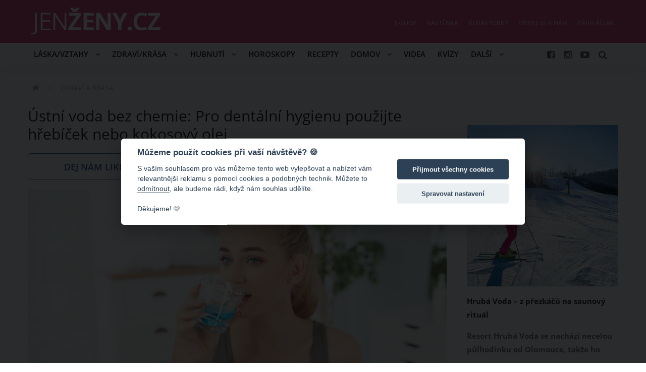

--- FILE ---
content_type: text/html; charset=utf-8
request_url: https://www.jenzeny.cz/zdravi-a-krasa/ustni-voda-bez-chemie-pro-dentalni-hygienu-pouzijte-hrebicek-nebo-kokosovy-olej
body_size: 11193
content:
<!DOCTYPE html>
<html lang="cs">
<head>
    <meta charset="utf-8">
    <meta name="viewport" content="width=device-width, initial-scale=1.0, maximum-scale=1.0, shrink-to-fit=no, user-scalable=no">
    <meta name="robots" content="index, follow">
    <link rel="stylesheet" href="/css/fonts/open-sans.css?v=0.291">
    <link rel="stylesheet" href="/css/fa/font-awesome.css?v=0.291">
    <link rel="stylesheet" href="/css/jz/main.css?v=0.291">
    <link rel="stylesheet" href="/css/jz/print.css?v=0.291" media="print">
        <link rel="shortcut icon" type="image/x-icon" href="/image/jz/favicon.ico?0.291">
    <link rel="icon" type="image/png" href="/image/jz/favicon.png?0.291">
    <link rel="alternate" type="application/rss+xml" title="RSS JenŽeny.cz" href="/rss/feed">
    <title>Ústní voda bez chemie: Pro dentální hygienu použijte hřebíček nebo kokosový olej | JenŽeny.cz</title>
    <meta property="fb:admins" content="1655486709">
    <meta property="fb:app_id" content="449793387323200">
    <meta property="fb:pages" content="Jenzeny.cz">
    <meta property="og:url" content="https://www.jenzeny.cz/zdravi-a-krasa/ustni-voda-bez-chemie-pro-dentalni-hygienu-pouzijte-hrebicek-nebo-kokosovy-olej">
    <meta property="og:type" content="article">
    <meta property="og:site_name" content="JenŽeny.cz">
    <meta property="og:title" content="Ústní voda bez chemie: Pro dentální hygienu použijte hřebíček nebo kokosový olej">
    <meta property="og:description" content="Ústní voda je důležitou součástí dentální hygieny. I kdy si pravidelně čistíte zuby kartáčkem, není od věci, když si na závěr vypláchnete ústa právě ústní vodou. Zbavíte se tím bakterií, které způsobují zánět dásní, ochráníte své zuby před kazem a budete mít svěží dech. Ústní vodu si nemusíte kupovat, ale můžete ji vyrobit z domácích zdrojů.">
    <meta property="og:image" content="https://cdn.jenzeny.cz/data/image/full/2019/03/5c87baa5e1ac6.jpg?1552399013">
    <meta property="og:image:width" content="1000">
    <meta property="og:image:height" content="667">
    <meta name="msvalidate.01" content="E78FD1C96E84D17792E2EE231B4DA3AF">
    <meta name="yandex-verification" content="e85b35866269d8f3">
    <meta name="google-site-verification" content="NiF9vPZvgcTRvUW9_NtI3sTJAOU7sbjedj8-5QWpdGI">
    <meta name="p:domain_verify" content="c42386ff6a83677049ee67d2c69350e1">
    <meta name="keywords" content="Ústní voda, Domácí ústní voda, Přírodní produkty, Diy, Úspora, rss-seznam, Ústní voda bez chemie: Pro dentální hygienu použijte hřebíček nebo kokosový olej">
    <meta name="description" content="Ústní voda je důležitou součástí dentální hygieny. I kdy si pravidelně čistíte zuby kartáčkem, není od věci, když si na závěr vypláchnete ústa právě ústní vodou. Zbavíte se tím bakterií, které způsobují zánět dásní, ochráníte své zuby před kazem a budete mít svěží dech. Ústní vodu si nemusíte kupovat, ale můžete ji vyrobit z domácích zdrojů.">
<script>
    var version = 0.291;
    var googleAnalyticsId = "UA-28039169-5";
    var googleMapsApiKey = "AIzaSyCKjwUgdHvKUWYdxxc44cBB4ZTfJPmflXw";
    var locale = "cs";
    var webpush = {
        publicKey : "BEsIFAazpjyMAcVhwF9GKebZXoLjyEkGfkJhCHPHxwOI-CIbIM0hxjE5HFT1cPtJBcsRleVjr1MHj0dyUM6pc4U",
        workerUrl : "https:\/\/www.jenzeny.cz\/webpush\/service-worker"
    };
    var siteSourcePath = "jz";
</script>    <script src="/js/config.js?v=0.291"></script>
    <script src="/js/app/locale/cs.js?v=0.291"></script>
    <script data-main="/js/app/jz/main.js" src="/js/lib/require.js?v=0.291"></script>

<!-- Google Tag Manager -->
<script>(function(w,d,s,l,i){w[l]=w[l]||[];w[l].push({'gtm.start':
    new Date().getTime(),event:'gtm.js'});var f=d.getElementsByTagName(s)[0],
    j=d.createElement(s),dl=l!='dataLayer'?'&l='+l:'';j.async=true;j.src=
    'https://www.googletagmanager.com/gtm.js?id='+i+dl;f.parentNode.insertBefore(j,f);
    })(window,document,'script','dataLayer',"GTM-K2NRGH8");</script>
<!-- End Google Tag Manager -->
    
        <script type="text/javascript" async="async" src="https://protagcdn.com/s/jenzeny.cz/site.js"></script>
        <script type="text/javascript">
            window.protag = window.protag || { cmd: [] };
            window.protag.config = { s:'jenzeny.cz', childADM: '53826453', l: 'FbM3ys2m' };
            window.protag.cmd.push(function () {
                window.protag.pageInit();
            });
        </script>

        <script async src="https://pagead2.googlesyndication.com/pagead/js/adsbygoogle.js?client=ca-pub-7156178070120239" crossorigin="anonymous"></script>
</head>

<body class="">

<script>
    (function(i,s,o,g,r,a,m){i['GoogleAnalyticsObject']=r;i[r]=i[r]||function(){
            (i[r].q=i[r].q||[]).push(arguments)},i[r].l=1*new Date();a=s.createElement(o),
        m=s.getElementsByTagName(o)[0];a.async=1;a.src=g;m.parentNode.insertBefore(a,m)
    })(window,document,'script','//www.google-analytics.com/analytics.js','ga');

    ga('create', "UA-28039169-5", 'auto', {'sampleRate': 100});
</script>


<script>
    ga('send', 'pageview');
</script>
<div id="fb-root"></div>
<script>(function(d, s, id) {
    var js, fjs = d.getElementsByTagName(s)[0];
if (d.getElementById(id)) return;
js = d.createElement(s); js.id = id;
js.src = "//connect.facebook.net/cs_CZ/sdk.js#xfbml=1&version=v2.7&appId=" + "449793387323200";
fjs.parentNode.insertBefore(js, fjs);
}(document, 'script', 'facebook-jssdk'));</script><!-- (C)2000-2016 Gemius SA - gemiusAudience / jenzeny.cz / Ostatni -->
<script type="text/javascript">
    <!--//--><![CDATA[//><!--
    var pp_gemius_identifier = 'cirrqQ91wJPX.zu3GTEQ6seAXmDw0iM6u_HnuN2gwzj.e7';
    // lines below shouldn't be edited
    function gemius_pending(i) { window[i] = window[i] || function() {var x = window[i+'_pdata'] = window[i+'_pdata'] || []; x[x.length]=arguments;};};
    gemius_pending('gemius_hit'); gemius_pending('gemius_event'); gemius_pending('pp_gemius_hit'); gemius_pending('pp_gemius_event');
    (function(d,t) {try {var gt=d.createElement(t),s=d.getElementsByTagName(t)[0],l='http'+((location.protocol=='https:')?'s':''); gt.setAttribute('async','async');
        gt.setAttribute('defer','defer'); gt.src=l+'://spir.hit.gemius.pl/xgemius.js'; s.parentNode.insertBefore(gt,s);} catch (e) {}})(document,'script');
    //--><!]]>
</script>

    <div class="flashmessages">
    </div>


<div class="header-message" style="display: none;">
    <a href="#" class="close"><i class="fa fa-times"></i></a>
    Spustili jsme nový e-shop <a href="https://eshop.jenzeny.cz">Podívat se<i class="fa fa-chevron-right"></i></a>
</div>

<header id="header" class="no-select">

    <div class="width">

            <div id="logo">
        <a href="https://www.jenzeny.cz/">JenŽeny.cz</a>
            </div>

        <div class="fb-like fixed-hidden" data-href="https://www.facebook.com/Jenzeny.cz" data-layout="button_count" data-action="like" data-size="small" data-show-faces="false" data-share="false"></div>

        <div class="content-link">
            <a class="content" href="https://www.jenzeny.cz/zdravi-a-krasa/ustni-voda-bez-chemie-pro-dentalni-hygienu-pouzijte-hrebicek-nebo-kokosovy-olej">Ústní voda bez chemie: Pro dentální hygienu použijte hřebíček nebo kokosový olej</a>
            <div class="fb-like" data-href="https://www.jenzeny.cz/zdravy-zivotni-styl/zdravi-a-krasa/ustni-voda-bez-chemie-pro-dentalni-hygienu-pouzijte-hrebicek-nebo-kokosovy-olej" data-layout="button_count" data-action="like" data-size="small" data-show-faces="false" data-share="false"></div>
        </div>

        <nav id="menu">

            <div class="scrollbox">


<ul class="menu">
<li>
    <a href="/laska-a-vztahy">
        Láska/Vztahy
            <i class="fa fa-angle-down"></i>
    </a>
        <ul>
<li>
    <a href="/laska-a-vztahy/laska">
        Láska
    </a>
</li>
<li>
    <a href="/laska-a-vztahy/rodina">
        Rodina
    </a>
</li>
<li>
    <a href="/laska-a-vztahy/vasen">
        Vášeň
    </a>
</li>
<li>
    <a href="/laska-a-vztahy/psychologie">
        Psychologie
    </a>
</li>
<li>
    <a href="/laska-a-vztahy/dojemne">
        Dojemné
    </a>
</li>
        </ul>
</li>
<li>
    <a href="/zdravi-a-krasa">
        Zdraví/Krása
            <i class="fa fa-angle-down"></i>
    </a>
        <ul>
<li>
    <a href="/zdravi-a-krasa/moda">
        Móda
    </a>
</li>
<li>
    <a href="/zdravi-a-krasa/ucesy">
        Účesy
    </a>
</li>
<li>
    <a href="/zdravi-a-krasa/liceni">
        Líčení
    </a>
</li>
<li>
    <a href="/zdravi-a-krasa/zdravy-zivotni-styl">
        Zdravý životní styl
    </a>
</li>
<li>
    <a href="/zdravi-a-krasa/krasa">
        Krása
    </a>
</li>
        </ul>
</li>
<li>
    <a href="/hubnuti">
        Hubnutí
            <i class="fa fa-angle-down"></i>
    </a>
        <ul>
<li>
    <a href="/hubnuti/diety">
        Diety
    </a>
</li>
<li>
    <a href="/hubnuti/zdravi-a-krasa/cviceni">
        Cvičení
    </a>
</li>
        </ul>
</li>
<li>
    <a href="/horoskopy">
        Horoskopy
    </a>
</li>
<li>
    <a href="/recepty">
        Recepty
    </a>
</li>
<li>
    <a href="/domacnost">
        Domov
            <i class="fa fa-angle-down"></i>
    </a>
        <ul>
<li>
    <a href="/domacnost/diy">
        DIY
    </a>
</li>
        </ul>
</li>
<li>
    <a href="/videa/video">
        Videa
    </a>
</li>
<li>
    <a href="/kvizy">
        Kvízy
    </a>
</li>
<li>
    <a href="#">
        Další
            <i class="fa fa-angle-down"></i>
    </a>
        <ul>
<li>
    <a href="/art-kultura">
        Art/Kultura
    </a>
</li>
<li>
    <a href="/celebrity">
        Celebrity
    </a>
</li>
<li>
    <a href="/zabava">
        Zábava
    </a>
</li>
<li>
    <a href="/cestovani">
        Cestování
    </a>
</li>
        </ul>
</li>
</ul>

                <ul class="top">
                    <li><a href="https://eshop.jenzeny.cz">E-shop</a></li>
                    <li><a href="/nastenka">Nástěnka</a></li>
                    <li><a href="/redaktorky">Redaktorky</a></li>
                        <li><a href="/prihlaseni?next=https%3A%2F%2Fwww.jenzeny.cz%2Fuzivatel">Přidej se k nám</a></li>
                        <li><a class="require-cookies" href="/prihlaseni?next=https%3A%2F%2Fwww.jenzeny.cz%2Fzdravi-a-krasa%2Fustni-voda-bez-chemie-pro-dentalni-hygienu-pouzijte-hrebicek-nebo-kokosovy-olej">Přihlášení</a></li>

                </ul>

            </div>

        </nav>

        <div class="links">
            <a class="facebook sociallink tooltip" href="https://www.facebook.com/Jenzeny.cz/" title="Facebook" target="_blank"><i class="fa fa-facebook-square"></i></a>
            <a class="instagram sociallink tooltip" href="https://www.instagram.com/jenzenycz/" title="Instagram" target="_blank"><i class="fa fa-instagram"></i></a>
            <a class="youtube sociallink tooltip" href="http://bit.ly/JenZenyOdber" title="Youtube" target="_blank"><i class="fa fa-youtube-play"></i></a>
            <a class="search tooltip" href="/hledat" title="Vyhledávání"><i class="fa fa-search"></i></a>
        </div>

    </div>

    <a class="menu tooltip" href="#" title="Navigace"><i class="fa fa-bars"></i></a>

</header>


            
    <div id="main" class="width clear-after">

        





    <div class="content-col content article" itemscope itemtype="http://schema.org/Article">


        <div class="text">


<ul class="breadcrumbs">
<li itemscope itemtype="http://data-vocabulary.org/Breadcrumb">
    <a href="https://www.jenzeny.cz/" itemprop="url">
        <span itemprop="title"><i class="fa fa-home"></i><span class="hidden">JenŽeny.cz</span></span>
    </a>
    <i class="fa fa-angle-right"></i>
</li>
<li itemscope itemtype="http://data-vocabulary.org/Breadcrumb">
    <a href="https://www.jenzeny.cz/zdravi-a-krasa" itemprop="url">
        <span itemprop="title">Zdraví a krása</span>
    </a>
    
</li>
</ul>

            <h1 itemprop="name"><span itemprop="headline">Ústní voda bez chemie: Pro dentální hygienu použijte hřebíček nebo kokosový olej</span></h1>

            

    
    <div class="likebox">
        <div class="like">
            <div>
                Dej nám like
                <div class="fb-like" data-href="https://www.jenzeny.cz/zdravy-zivotni-styl/zdravi-a-krasa/ustni-voda-bez-chemie-pro-dentalni-hygienu-pouzijte-hrebicek-nebo-kokosovy-olej" data-layout="button" data-action="like" data-size="small" data-show-faces="false" data-share="false"></div>
            </div>
        </div>
        <a class="share" onclick="return !window.open(this.href, 'Sdílet na Facebooku', 'width=640, height=536')" href="https://www.facebook.com/sharer/sharer.php?u=https://www.jenzeny.cz/zdravy-zivotni-styl/zdravi-a-krasa/ustni-voda-bez-chemie-pro-dentalni-hygienu-pouzijte-hrebicek-nebo-kokosovy-olej&display=popup&ref=plugin" target="_window">
            <i class="fa fa-facebook-official"></i>Sdílej přátelům
        </a>
        <span class="likes" data-href="https://www.jenzeny.cz/zdravy-zivotni-styl/zdravi-a-krasa/ustni-voda-bez-chemie-pro-dentalni-hygienu-pouzijte-hrebicek-nebo-kokosovy-olej">0</span>
    </div>

<div class="main-thumbnail" style="padding-bottom: 46.99%;">
    <img itemprop="image" itemtype="http://schema.org/URL" src="https://cdn.jenzeny.cz/data/image/title/2019/03/5c87baa5e1ac6.jpg?1552399013" alt="Ústní voda bez chemie: Pro dentální hygienu použijte hřebíček nebo kokosový olej">
    <span class="author">Zdroj: Shutterstock.com</span>
</div>




            <div class="article body clear-after" itemprop="text">
                        <p class="perex" itemprop="text">Ústní voda je důležitou součástí dentální hygieny. I kdy si pravidelně čistíte zuby kartáčkem, není od věci, když si na závěr vypláchnete ústa právě ústní vodou. Zbavíte se tím bakterií, které způsobují zánět dásní, ochráníte své zuby před kazem a budete mít svěží dech. Ústní vodu si nemusíte kupovat, ale můžete ji vyrobit z domácích zdrojů.</p>

                

                <h2>Nahradit klasickou &uacute;stn&iacute; vodu př&iacute;rodn&iacute;mi složkami? Jde to</h2>

<p>Hlavn&iacute;m &uacute;kolem &uacute;stn&iacute; vody je zajistit celkov&eacute; zdrav&iacute; &uacute;stn&iacute; dutiny. Když budete &uacute;stn&iacute; vodu použ&iacute;vat pravidelně, předejdete vzniku aftů, z&aacute;nětu d&aacute;sn&iacute;, zv&yacute;&scaron;en&eacute; tvorbě zubn&iacute;ho plaku, a hlavně sn&iacute;ž&iacute;te pravděpodobnost vzniku zubn&iacute;ho kazu. Pokud bude &uacute;stn&iacute; voda&nbsp;obsahovat tak&eacute; fluorid, pos&iacute;l&iacute;te t&iacute;m i zdrav&iacute; sv&yacute;ch zubů a d&aacute;sn&iacute;.</p>

<p>M&aacute;te v&nbsp;peněžence jenom p&aacute;r drobn&yacute;ch a kupovan&eacute; &uacute;stn&iacute; vody v&aacute;m přijdou moc drah&eacute;? Anebo jste zast&aacute;nkyn&iacute; produktů s&nbsp;čistě př&iacute;rodn&iacute;m složen&iacute;m? V&nbsp;každ&eacute;m př&iacute;padě si zkuste vyrobit &uacute;stn&iacute; vodu z&nbsp;dom&aacute;c&iacute;ch zdrojů, kter&aacute; bude blahod&aacute;rně působit na zdrav&iacute; va&scaron;&iacute; &uacute;stn&iacute; dutiny podobně jako ta kupovan&aacute;.</p>

<p>    <widget data-type="photo" data-id="41372" data-options="{&quot;size&quot;:1,&quot;float&quot;:1}" class="full">        <a data-fancybox="galerie" href="https://cdn.jenzeny.cz/data/image/full/2019/03/5c87b6805b250.jpg?1552397952" style="background-color: #aea783; padding-top: 62.3%;">            <img src="/image/blank.png" class="preload " data-src="https://cdn.jenzeny.cz/data/image/full/2019/03/5c87b6805b250.jpg?1552397952">                        <span class="author">Zdroj: Shutterstock.com</span>        </a>    </widget>
</p>

<h2>S&aacute;hněte po kokosov&eacute;m oleji: M&aacute; antibakteri&aacute;ln&iacute; &uacute;činky, a nav&iacute;c běl&iacute; zuby</h2>

<p>Kokosov&yacute; olej m&aacute; spoustu způsobů využit&iacute;. Pokud jej nech&aacute;te trochu povolit, můžete jej použ&iacute;t tak&eacute; jako př&iacute;rodn&iacute; alternativu &uacute;stn&iacute; vody. Stač&iacute;, když si do &uacute;st vlož&iacute;te jednu čajovou lžičku kokosov&eacute;ho oleje, kter&yacute; budete v&nbsp;puse převalovat po dobu 10 až 15 minut. Pot&eacute; si &uacute;sta vypl&aacute;chněte vodou. Kokosov&yacute; olej t&iacute;mto způsobem použ&iacute;vejte před každ&yacute;m či&scaron;těn&iacute;m zubů.</p>

<p>Proč byste měli kokosov&yacute; olej použ&iacute;vat? Tento př&iacute;rodn&iacute; produkt m&aacute; antibakteri&aacute;ln&iacute; &uacute;činky, č&iacute;mž zaji&scaron;ťuje zdrav&iacute; va&scaron;&iacute; &uacute;stn&iacute; dutiny. Když si sv&aacute; &uacute;sta budete pravidelně proplachovat kokosov&yacute;m olejem, vyl&eacute;č&iacute;te si nav&iacute;c krv&aacute;cej&iacute;c&iacute; d&aacute;sně a tak&eacute; přirozeně vyběl&iacute;te sv&eacute; zuby.</p>

<p><widget data-type="ad" data-options="{&quot;id&quot;:&quot;body-inline-ad&quot;}" class="body-inline-ad"></widget>
</p>

<h2>Pro zdrav&iacute; va&scaron;ich &uacute;st pravidelně použ&iacute;vejte obyčejn&yacute; soln&yacute; roztok</h2>

<p>Sv&aacute; &uacute;sta si můžete vypl&aacute;chnout i obyčejn&yacute;m soln&yacute;m roztokem. Nachystejte si men&scaron;&iacute; skleničku s&nbsp;teplou vodou, do kter&eacute; přidejte jednu polovinu čajov&eacute; lžičky kuchyňsk&eacute; soli. Soln&yacute;m roztokem si sv&aacute; &uacute;sta vykloktejte a roztok n&aacute;sledně vyplivněte do umyvadla. T&iacute;mto způsobem se o sv&aacute; &uacute;sta starejte dvakr&aacute;t až třikr&aacute;t denně, a to vždy po j&iacute;dle.</p>

<p>Soln&yacute; roztok je takřka stejně &uacute;činn&yacute; jako někter&eacute; &uacute;stn&iacute; vody, jež obsahuj&iacute; l&aacute;tky typu chlorhexidin. Když si budete horkou vodou se sol&iacute; pravidelně vyplachovat pusu, sn&iacute;ž&iacute;te počet bakteri&iacute; v&nbsp;&uacute;stn&iacute; dutině a omez&iacute;te tak tvorbu zubn&iacute;ho plaku.</p>

<p>    <widget data-type="photo" data-id="41371" data-options="{&quot;size&quot;:1,&quot;float&quot;:1}" class="full">        <a data-fancybox="galerie" href="https://cdn.jenzeny.cz/data/image/full/2019/03/5c87b65d346d1.jpg?1552397917" style="background-color: #864627; padding-top: 66.7%;">            <img src="/image/blank.png" class="preload " data-src="https://cdn.jenzeny.cz/data/image/full/2019/03/5c87b65d346d1.jpg?1552397917">                        <span class="author">Zdroj: Shutterstock.com</span>        </a>    </widget>
</p>

<h2>Vyrobte si dom&aacute;c&iacute; &uacute;stn&iacute; vodu z&nbsp;hřeb&iacute;čku</h2>

<p>Hřeb&iacute;ček je obl&iacute;ben&yacute;m kořen&iacute;m, kter&eacute; mimoř&aacute;dně &uacute;činkuje i na zdrav&iacute; &uacute;stn&iacute; dutiny. Působ&iacute; totiž antibakteri&aacute;lně a antisepticky, pom&aacute;h&aacute; při paradont&oacute;ze a z&aacute;nětech d&aacute;sn&iacute; a tak&eacute; osvěžuje dech.</p>

<p>Pokud si z&nbsp;hřeb&iacute;čku chcete vyrobit dom&aacute;c&iacute; &uacute;stn&iacute; vodu, je to skvěl&yacute; n&aacute;pad. Stač&iacute;, když do men&scaron;&iacute;ho hrnce d&aacute;te 20 kusů cel&yacute;ch hřeb&iacute;čků, kter&eacute; zalijete 200 mililitry vař&iacute;c&iacute; vody. Na hrnec dejte pokličku a tuto směs nechte luhovat přes celou noc. R&aacute;no ji sceďte. Hřeb&iacute;čkovou &uacute;stn&iacute; vodu použ&iacute;vejte na vyplachov&aacute;n&iacute; &uacute;stn&iacute; dutiny dvakr&aacute;t až třikr&aacute;t denně. Pokud si ji sami vyrob&iacute;te, můžete ji v&nbsp;chladnu skladovat v uzavřen&eacute; n&aacute;době cel&yacute; t&yacute;den.</p>

<h2>Využijte s&iacute;lu př&iacute;rodn&iacute;ch esenci&aacute;ln&iacute;ch olejů</h2>

<p>&Uacute;stn&iacute; vodu si můžete vyrobit tak&eacute; z&nbsp;čist&eacute; (popř. destilovan&eacute;) vody a několika kapek př&iacute;rodn&iacute;ch esenci&aacute;ln&iacute;ch olejů. Pro dent&aacute;ln&iacute; hygienu se hod&iacute; nejv&iacute;ce m&aacute;ta, čajovn&iacute;k a skořice. Jak tedy na to?</p>

<p>Do 100 mililitrů vody přidejte 2-3 kapky esenci&aacute;ln&iacute;ho oleje z&nbsp;m&aacute;ty peprn&eacute; (anebo 2-3 kapky esenci&aacute;ln&iacute;ho oleje ze skořice, anebo 1-2 kapky esenci&aacute;ln&iacute;ho oleje z&nbsp;čajovn&iacute;ku). T&iacute;mto roztokem si sv&aacute; &uacute;sta vyplachujete dvakr&aacute;t až třikr&aacute;t denně, ide&aacute;lně po j&iacute;dle. M&aacute;ta v&aacute;m zajist&iacute; svěž&iacute; dech a skořice sn&iacute;ž&iacute; počet bakteri&iacute; v&nbsp;&uacute;stn&iacute; dutině. Čajovn&iacute;k m&aacute; protiz&aacute;nětliv&eacute; &uacute;činky, d&iacute;ky čemuž v&aacute;m pomůže hlavně při krv&aacute;cen&iacute; či z&aacute;nětu d&aacute;sn&iacute;.</p>


                
            </div>

        </div>


<div class="meta">
    <div class="pull-right">Autor: <a itemprop="author" class="author" name="AK" href="/uzivatel/65997">AK</a></div>
    <div>
        Publikováno: 12. 3. 2019 15:00
        <a rel="nofollow" class="ajax-dialog report" href="/content/report/10598">Nahlásit obsah</a>
        <span class="hidden" itemprop="publisher" itemtype="http://schema.org/Organization">JenŽeny.cz</span>
        <span class="hidden" itemprop="datePublished">2019-03-12T15:00:00+01:00</span>
        <span class="hidden" itemprop="dateModified">2019-03-12T14:58:01+01:00</span>
    </div>
</div>
<div class="categories">
    Témata:
    <a class="category" href="/zdravi-a-krasa">Zdraví a krása</a>
    <a class="category" href="/ustni-voda">Ústní voda</a>
    <a class="category" href="/domaci-ustni-voda">Domácí ústní voda</a>
    <a class="category" href="/prirodni-produkty">Přírodní produkty</a>
    <a class="category" href="/domacnost/diy">Diy</a>
    <a class="category" href="/uspora">Úspora</a>
    <a class="category" href="/rss-seznam">rss-seznam</a>
</div>

        <div class="hidden" id="inline-ad-source"><!--//--><![CDATA[//><!--
<div style="width:450px;height:auto;">
<script async src="//pagead2.googlesyndication.com/pagead/js/adsbygoogle.js"></script>
<ins class="adsbygoogle"
     style="display:block; text-align:center;"
     data-ad-layout="in-article"
     data-ad-format="fluid"
     data-ad-client="ca-pub-7156178070120239"
     data-ad-slot="1854755651"></ins>
<script>
     (adsbygoogle = window.adsbygoogle || []).push({});
</script>
</div>        //--><!]]></div>

        

<div class="comments">
    <div class="plugin fb-comments-defered" data-href="https://www.jenzeny.cz/zdravy-zivotni-styl/zdravi-a-krasa/ustni-voda-bez-chemie-pro-dentalni-hygienu-pouzijte-hrebicek-nebo-kokosovy-olej" data-width="700" data-numposts="6"></div>
    <div class="loader"></div>
</div>

    <div id="bellow-content-related" data-url="/content/content-related/10598">
        <div class="loader"></div>
    </div>


    <div id="bellow-content-related2" data-url="/content/content-related-two/10598">
        <div class="loader"></div>
    </div>
<div class="share-buttons">
    <div class="fb-like" data-href="https://www.jenzeny.cz/zdravy-zivotni-styl/zdravi-a-krasa/ustni-voda-bez-chemie-pro-dentalni-hygienu-pouzijte-hrebicek-nebo-kokosovy-olej" data-layout="box_count" data-action="like" data-size="large" data-show-faces="true" data-share="false"></div>
    <div class="fb-share-button" data-href="https://www.jenzeny.cz/zdravy-zivotni-styl/zdravi-a-krasa/ustni-voda-bez-chemie-pro-dentalni-hygienu-pouzijte-hrebicek-nebo-kokosovy-olej" data-layout="box_count" data-size="large" data-mobile-iframe="true"></div>
</div>

<script type="application/ld+json">
{
    "@context": "https://schema.org",
    "@type": "Article",
    "headline": "Ústní voda bez chemie: Pro dentální hygienu použijte hřebíček nebo kokosový olej",
    "description": "Ústní voda je důležitou součástí dentální hygieny. I kdy si pravidelně čistíte zuby kartáčkem, není od věci, když si na závěr vypláchnete ústa právě ústní vodou. Zbavíte se tím bakterií, které způsobují zánět dásní, ochráníte své zuby před kazem a budete mít svěží dech. Ústní vodu si nemusíte kupovat, ale můžete ji vyrobit z domácích zdrojů.",
    "image": [
        "https:\/\/cdn.jenzeny.cz\/data\/image\/title\/2019\/03\/5c87baa5e1ac6.jpg?1552399013"
    ],
    "datePublished": "Tue, 12 Mar 2019 15:00:00 +0100",
    "dateModified": "Tue, 12 Mar 2019 14:58:01 +0100",
    "author": {
        "@id": "65997",
        "@type": "Person",
        "name": "Alena Klimková"
    },
    "about": [
        {"name":"Ústní voda", "@id": "9551"},
        {"name":"Domácí ústní voda", "@id": "14047"},
        {"name":"Přírodní produkty", "@id": "14048"},
        {"name":"Diy", "@id": "383"},
        {"name":"Úspora", "@id": "5489"},
        {"name":"rss-seznam", "@id": "10721"}
    ],
    "publisher": {
        "@type": "Organization",
        "name": "Business Factory s.r.o.",
        "logo": {
            "@type": "ImageObject",
            "url": "https://b.cz/apple-touch-icon-180x180.png"
        }
    },
    "mainEntityOfPage": {
        "@type": "WebPage",
        "@id": "https:\/\/www.jenzeny.cz\/zdravi-a-krasa\/ustni-voda-bez-chemie-pro-dentalni-hygienu-pouzijte-hrebicek-nebo-kokosovy-olej"
    },
    "isFamilyFriendly":"true"
}
</script>
    </div>

    <script>
        require(['jquery'], function () {
            $.get("https:\/\/www.jenzeny.cz\/zdravi-a-krasa\/ustni-voda-bez-chemie-pro-dentalni-hygienu-pouzijte-hrebicek-nebo-kokosovy-olej?token=view-438d220de5120b2f2ebcec63f4d287d44bdd6591bc1fd80062f3e683eb009267&do=view");
        });
    </script>

    <script>
        require(['app/' + "jz" + '/content']);
        require(['app/' + "jz" + '/article']);
    </script>


        

<div class="sidebar">

    <div class="ad">
    </div>

    <div class="ad scrolling">
<!-- PA Ad Tag - jenzeny.cz_ros_300x600 <- DO NOT MODIFY -->
<script src="//ads.projectagoraservices.com/?id=6400" type="text/javascript"></script>
<!-- End PA Ad Tag -->    </div>
    <script>
        require(['app/ad/sidebar-scrolling']);
    </script>


<div class="thumb large article" data-id="16340">
    <a href="/cestovani/hruba-voda-z-prezkacu-na-saunovy-ritual">
        <span class="article label">Článek</span>
        <div class="img" style="background-color: #9aabc2">
            <img src="/image/blank.png" class="preload" data-src="https://cdn.jenzeny.cz/data/image/thumb-large/2026/01/6960c8357eb84.jpg?1767950389" alt="Hrubá Voda – z přezkáčů na saunový rituál" width="300" height="320">
        </div>
        <strong class="title">Hrubá Voda – z přezkáčů na saunový rituál</strong>
        <span class="perex">Resort Hrubá Voda se nachází necelou půlhodinku od Olomouce, takže ho s nadsázkou můžeme označit za takový příměstský areál.</span>
    </a>
</div>
</div>


    <div class="ad above-footer center clear">
<div id="adm-sticky"></div> <script src="https://rtb.admaster.cz/js/adm-jenzeny.js"></script>



<script>
// Skryje div s třídou 'header-message'
const headerMessage = document.querySelector('.header-message');
if (headerMessage) {
    headerMessage.remove();
}

window.setInterval( function() {
    var header = document.querySelector('header#header');
    if (header && header.classList.contains('with-message')) {
        header.classList.remove('with-message');
    }
}, 300 );

// Skryje první <li> v <menu>
const menu = document.querySelector('menu');
if (menu && menu.querySelector('li')) {
    menu.querySelector('li').style.display = 'none';
}
</script>    </div>

    </div>

<footer>
    <div class="width">

        <div class="col">
            <h4>Co si prohlížejí ostatní?</h4>
    

    <div class="listable" data-limit="3">
            <ul>
                    <li>
<div class="thumb small smallest " data-id="12481">
    <a href="/zdravi-a-krasa/hannah-kritzeck-se-narodila-s-primarnim-nanismem-i-pres-svuj-handicap-si-uziva-zivota-naplno" title="Hannah Kritzeck se narodila s primárním nanismem. I přes svůj handicap si užívá života naplno" class="tooltip">
        <div class="img" style="background-color: #7e684f">
            <img src="/image/blank.png" class="preload" data-src="https://cdn.jenzeny.cz/data/image/thumb/2021/01/6005496cab322.jpg?1610960462" alt="Hannah Kritzeck se narodila s primárním nanismem. I přes svůj handicap si užívá života naplno" width="140" height="100">
        </div>
        <span class="title"><span class="cut">Hannah Kritzeck se narodila s&hellip;</span></span>
    </a>
</div>                    </li>
                    <li>
<div class="thumb small smallest " data-id="13647">
    <a href="/domacnost/jak-nejlepe-skladovat-cukrovi-vyzkousejte-tipy-diky-kterym-vam-vydrzi-az-do-stedreho-dne" title="Jak nejlépe skladovat cukroví? Vyzkoušejte tipy, díky kterým vám vydrží až do Štědrého dne" class="tooltip">
        <div class="img" style="background-color: #857766">
            <img src="/image/blank.png" class="preload" data-src="https://cdn.jenzeny.cz/data/image/thumb/2021/11/61a4aafe0dfae.jpg?1638345506" alt="Jak nejlépe skladovat cukroví? Vyzkoušejte tipy, díky kterým vám vydrží až do Štědrého dne" width="140" height="100">
        </div>
        <span class="title"><span class="cut">Jak nejlépe skladovat cukroví?&hellip;</span></span>
    </a>
</div>                    </li>
                    <li>
<div class="thumb small smallest " data-id="11570">
    <a href="/diy/domacnost/macrame-neboli-drhani-jako-staronovy-hit-oziva-na-nausnicich-i-bytovych-doplncich" title="Macramé neboli drhání jako staronový hit: Ožívá na náušnicích i bytových doplňcích" class="tooltip">
        <div class="img" style="background-color: #b0aeab">
            <img src="/image/blank.png" class="preload" data-src="https://cdn.jenzeny.cz/data/image/thumb/2020/02/5e57a9a87088c.jpg?1583151869" alt="Macramé neboli drhání jako staronový hit: Ožívá na náušnicích i bytových doplňcích" width="140" height="100">
        </div>
        <span class="title"><span class="cut">Macramé neboli drhání jako&hellip;</span></span>
    </a>
</div>                    </li>
                    <li class="hidden">
<div class="thumb small smallest " data-id="15332">
    <a href="/dojemne/laska-a-vztahy/zemrela-hvezda-filmu-proc-slovenska-herecka-milka-zimkova-mela-71-let" title="Zemřela hvězda filmu Proč?, slovenská herečka Milka Zimková. Měla 71 let" class="tooltip">
        <div class="img" style="background-color: #736757">
            <img src="/image/blank.png" class="preload" data-src="https://cdn.jenzeny.cz/data/image/thumb/2023/05/6477758929497.jpg?1685550473" alt="Zemřela hvězda filmu Proč?, slovenská herečka Milka Zimková. Měla 71 let" width="140" height="100">
        </div>
        <span class="title"><span class="cut">Zemřela hvězda filmu Proč?,&hellip;</span></span>
    </a>
</div>                    </li>
                    <li class="hidden">
<div class="thumb small smallest " data-id="12415">
    <a href="/domacnost/11-nejcastejsich-novorocnich-predsevzeti-ktere-si-davaji-cesi-zhubnu-prestanu-kourit-a-nebudu-prokrastinovat" title="11 nejčastějších novoročních předsevzetí, které si dávají Češi: Zhubnu, přestanu kouřit a nebudu prokrastinovat" class="tooltip">
        <div class="img" style="background-color: #d9cbc7">
            <img src="/image/blank.png" class="preload" data-src="https://cdn.jenzeny.cz/data/image/thumb/2020/12/5feaf4dbccdf6.jpg?1609322592" alt="11 nejčastějších novoročních předsevzetí, které si dávají Češi: Zhubnu, přestanu kouřit a nebudu prokrastinovat" width="140" height="100">
        </div>
        <span class="title"><span class="cut">11 nejčastějších novoročních&hellip;</span></span>
    </a>
</div>                    </li>
                    <li class="hidden">
<div class="thumb small smallest " data-id="7169">
    <a href="/videa/pamatujete-si-na-nejsilnejsi-dite-na-svete-takhle-vypada-po-letech-maly-herkules-dnes" title="Pamatujete si na nejsilnější dítě na světě? Takhle vypadá po letech malý Herkules dnes!" class="tooltip">
        <div class="img" style="background-color: #6e503f">
            <img src="/image/blank.png" class="preload" data-src="https://cdn.jenzeny.cz/data/image/thumb/2017/02/58973221c845e.jpg?1486303777" alt="Pamatujete si na nejsilnější dítě na světě? Takhle vypadá po letech malý Herkules dnes!" width="140" height="100">
        </div>
        <span class="title"><span class="cut">Pamatujete si na nejsilnější dítě&hellip;</span></span>
    </a>
</div>                    </li>
                    <li class="hidden">
<div class="thumb small smallest " data-id="10891">
    <a href="/dojemne/laska-a-vztahy/dite-z-cernobylu-marijka-sovenko-se-po-jaderne-havarii-narodila-jako-jedina-v-zakazane-zone" title="Dítě z Černobylu: Marijka Sovenko se po jaderné havárii narodila jako jediná v zakázané zóně" class="tooltip">
        <div class="img" style="background-color: #51633d">
            <img src="/image/blank.png" class="preload" data-src="https://cdn.jenzeny.cz/data/image/thumb/2019/06/5d01ff849ef9e.jpg?1560414361" alt="Dítě z Černobylu: Marijka Sovenko se po jaderné havárii narodila jako jediná v zakázané zóně" width="140" height="100">
        </div>
        <span class="title"><span class="cut">Dítě z Černobylu: Marijka Sovenko&hellip;</span></span>
    </a>
</div>                    </li>
                    <li class="hidden">
<div class="thumb small smallest " data-id="11555">
    <a href="/domacnost/zbavte-se-negativni-energie-podle-feng-shui-ze-sveho-domova-vyhodte-susene-kvetiny-i-slepovanou-keramiku" title="Zbavte se negativní energie podle feng shui. Ze svého domova vyhoďte sušené květiny i slepovanou keramiku" class="tooltip">
        <div class="img" style="background-color: #a5a6a8">
            <img src="/image/blank.png" class="preload" data-src="https://cdn.jenzeny.cz/data/image/thumb/2020/02/5e53b79d9e039.jpg?1582549825" alt="Zbavte se negativní energie podle feng shui. Ze svého domova vyhoďte sušené květiny i slepovanou keramiku" width="140" height="100">
        </div>
        <span class="title"><span class="cut">Zbavte se negativní energie podle&hellip;</span></span>
    </a>
</div>                    </li>
                    <li class="hidden">
<div class="thumb small smallest " data-id="12960">
    <a href="/celebrity/nela-slovakova-travi-dovolenou-v-mexiku-na-instagramu-postuje-fotky-v-plavkach" title="Nela Slováková tráví dovolenou v Mexiku. Na Instagramu postuje fotky v plavkách" class="tooltip">
        <div class="img" style="background-color: #e2e4e7">
            <img src="/image/blank.png" class="preload" data-src="https://cdn.jenzeny.cz/data/image/thumb/2021/05/6092a5f0b1ba0.jpg?1620288577" alt="Nela Slováková tráví dovolenou v Mexiku. Na Instagramu postuje fotky v plavkách" width="140" height="100">
        </div>
        <span class="title"><span class="cut">Nela Slováková tráví dovolenou v&hellip;</span></span>
    </a>
</div>                    </li>
            </ul>
        <div class="controls no-select">
            <a href="#"class="disabled"><i class="fa fa-angle-left"></i></a>
            <span><strong>1</strong>&nbsp;/&nbsp;3</span>
            <a href="#"><i class="fa fa-angle-right"></i></a>
        </div>
        
    </div>
        </div>

        <div class="col">
            <div class="fb-page" data-href="https://www.facebook.com/Jenzeny.cz" data-height="400" data-tabs="timeline" data-small-header="true" data-adapt-container-width="true" data-hide-cover="false" data-show-facepile="true"><blockquote cite="https://www.facebook.com/Jenzeny.cz" class="fb-xfbml-parse-ignore"><a href="https://www.facebook.com/Jenzeny.cz">Jenzeny.cz</a></blockquote></div>
        </div>

        <div class="col">
            <h4>O magazínu JenŽeny.cz</h4>
            <p>Internetový magazín JenŽeny.cz je první, skutečně komunitní web influencer pro ženy na českém trhu. Na jeho obsahu se aktivně podílejí i samotní čtenáři. Denně web navštíví více než 200 tisíc uživatelů.</p>
            <ul>
                <li><a href="/podminky">Podmínky užití</a></li>
                <li><a href="/download/jenzeny-presskit.zip">Presskit</a></li>
                <li><a href="/inzerce">Inzerce</a></li>
                <li><a href="/kontakt">Kontaktní formulář</a></li>
            </ul>
        </div>

    </div>
</footer>

    <script id="searchFormTemplate" type="x-tmpl-mustache">
<form method="GET" action="/hledat/" class="search">
    <input type="search" name="query" required placeholder="Zadejte vyhledávanou frázi" autocomplete="off">
    <button type="submit" class="button"><i class="fa fa-search"></i> Hledat</button>
</form>    </script>

    <div class="ad on-first-visit"></div>

    <script type="text/javascript">
        (function(c,l,a,r,i,t,y){
            c[a]=c[a]||function(){(c[a].q=c[a].q||[]).push(arguments)};
            t=l.createElement(r);t.async=1;t.src="https://www.clarity.ms/tag/"+i;
            y=l.getElementsByTagName(r)[0];y.parentNode.insertBefore(t,y);
        })(window, document, "clarity", "script", "712sydb2yk");
    </script>

<script>
    var sendGaEvents = function (retries, timeout) {

        var tickTimer = 2000;

        if (typeof timeout === 'undefined') {
            timeout = 500;
        }

        if (typeof window.gaEvents === 'undefined' || !window.gaEvents.length) {
            setTimeout(function () {
                sendGaEvents(3);
            }, tickTimer);
            return;
        }

        if (typeof window.ga === 'undefined') {
            if (retries > 0) {
                return setTimeout(function () {
                    sendGaEvents(retries - 1, timeout)
                }, timeout);
            } else {
                return console.warn('Failed to send GA events!');
            }
        }

        for (var i = 0; i < window.gaEvents.length; i++) {
            window.ga('send', 'event', {
                'eventCategory' : gaEvents[i].category,
                'eventAction' : gaEvents[i].action,
                'eventLabel' : gaEvents[i].label
            });
        }

        window.gaEvents = [];

        setTimeout(function () {
            sendGaEvents(3);
        }, tickTimer);

    };

    sendGaEvents(10);
</script>
    <script src="//cz.contentexchange.me/static/tracker.js"></script>

    <script src="//widgets.sprinklecontent.com/v2/sprinkle.js" async></script>


    <script>
        require(['app/webpush/resolver'], function (resolverCb) {
            resolverCb("\/user\/webpush-subscription", false);
        });
    </script>

    

        <!--Google GPT/ADM code -->
        <script type="text/javascript" async="async" src="https://securepubads.g.doubleclick.net/tag/js/gpt.js"></script>
        <script type="text/javascript">
            window.googletag = window.googletag || { cmd: [] };
            window.googletag.cmd.push(function () {
                window.googletag.pubads().enableSingleRequest();
            });
        </script>


</body>
</html>


--- FILE ---
content_type: text/html; charset=utf-8
request_url: https://www.jenzeny.cz/content/content-related/10598
body_size: 935
content:

            <a class="related-item" href="https://www.jenzeny.cz/zdravi-a-krasa/kokosovy-olej-smele-nahradi-kupovanou-kosmetiku-pouzijte-jej-jako-deodorant-krem-na-holeni-nebo-pastu-na-zuby" data-id="12040">
                <img src="/image/blank.png" class="preload" data-src="https://cdn.jenzeny.cz/data/image/thumb-middle/2020/08/5f34f7d240326.jpg?1597393939" alt="Kokosový olej směle nahradí kupovanou kosmetiku. Použijte jej jako deodorant, krém na holení nebo pastu na zuby">
                <span class="title">Kokosový olej směle nahradí kupovanou kosmetiku. Použijte jej jako deodorant, krém na holení nebo pastu na zuby</span>
                <span class="perex"><span class="cut">Kokosový olej patří k nejoblíbenějším surovinám současnosti. Aby ne.&hellip;</span></span>
            </a>
        </div>
            <a class="related-item" href="https://www.jenzeny.cz/rodina/laska-a-vztahy/nejucinnejsi-prirodni-repelenty-proti-klistatum-hrebicek-nalozeny-do-alpy-nebo-bylinkovy-pudr" data-id="11056">
                <img src="/image/blank.png" class="preload" data-src="https://cdn.jenzeny.cz/data/image/thumb-middle/2019/07/5d4024644b600.jpg?1564484708" alt="Nejúčinnější přírodní repelenty proti klíšťatům: Hřebíček naložený do Alpy nebo bylinkový pudr">
                <span class="title">Nejúčinnější přírodní repelenty proti klíšťatům: Hřebíček naložený do Alpy nebo bylinkový pudr</span>
                <span class="perex"><span class="cut">Klíšťata na nás útočí zejména během letních měsíců. Nemusíte se&hellip;</span></span>
            </a>
        </div>
            <a class="related-item" href="https://www.jenzeny.cz/recepty/domaci-sirupy-za-studena-z-bezu-maty-nebo-materidousky" data-id="10877">
                <img src="/image/blank.png" class="preload" data-src="https://cdn.jenzeny.cz/data/image/thumb-middle/2019/06/5cfe0d5f508db.jpg?1560155174" alt="Domácí sirupy za studena: Z bezu, máty nebo mateřídoušky">
                <span class="title">Domácí sirupy za studena: Z bezu, máty nebo mateřídoušky</span>
                <span class="perex"><span class="cut">Jejich příprava je jednoduchá a výsledek rozhodně stojí za to. Řeč je&hellip;</span></span>
            </a>
        </div>

    <script>
        require(['jquery'], function () {
            $('body').trigger('contentRelatedInitialized');
        });
    </script>


--- FILE ---
content_type: text/html; charset=utf-8
request_url: https://www.jenzeny.cz/content/content-related-two/10598
body_size: 16
content:
        </div>


--- FILE ---
content_type: text/html; charset=utf-8
request_url: https://www.google.com/recaptcha/api2/aframe
body_size: 265
content:
<!DOCTYPE HTML><html><head><meta http-equiv="content-type" content="text/html; charset=UTF-8"></head><body><script nonce="NsQj2aqt4oty_lcv3aA25Q">/** Anti-fraud and anti-abuse applications only. See google.com/recaptcha */ try{var clients={'sodar':'https://pagead2.googlesyndication.com/pagead/sodar?'};window.addEventListener("message",function(a){try{if(a.source===window.parent){var b=JSON.parse(a.data);var c=clients[b['id']];if(c){var d=document.createElement('img');d.src=c+b['params']+'&rc='+(localStorage.getItem("rc::a")?sessionStorage.getItem("rc::b"):"");window.document.body.appendChild(d);sessionStorage.setItem("rc::e",parseInt(sessionStorage.getItem("rc::e")||0)+1);localStorage.setItem("rc::h",'1769825220361');}}}catch(b){}});window.parent.postMessage("_grecaptcha_ready", "*");}catch(b){}</script></body></html>

--- FILE ---
content_type: application/javascript
request_url: https://www.jenzeny.cz/js/app/default/content.js?v=0.291
body_size: 772
content:
define(["jquery","postscribe","app-lib","jquery.waypoints"],function(s,o){var i=s("#main > .content"),e=i.find(".comments"),n=e.find(".loader"),r={removeLoaderAfterFbCommentsRendered:function(){"rendered"==e.find(".fb-comments").attr("fb-xfbml-state")?n.addClass("hidden"):(setTimeout(r.removeLoaderAfterFbCommentsRendered,250),s("body").trigger("change"),setTimeout(function(){s("body").trigger("change")},1e3))},initInlineAd:function(){var e,t,n=i.find("#inline-ad-source").first();!n.length||(e=i.find("widget.body-inline-ad").first()).length&&(t=(t=(t=n.html()).substr(29)).substr(0,t.length-14),o(e,t),n.remove())},updateLikes:function(o,i){var e="https://graph.facebook.com/?ids="+o.attr("data-href");s.get(e,function(e){for(var t in e){if(void 0===e[t].share||void 0===e[t].share.share_count)return;var n=e[t].share.share_count;break}o.prop("counter",o.text()).animate({counter:n},{duration:3e3,easing:"swing",step:function(e){s(this).text(Math.ceil(e))},complete:function(){"function"==typeof i&&i()}})})},loadComments:function(){var t=e.find("div.plugin");if(t.hasClass("fb-comments-defered")){t.addClass("fb-comments"),t.removeClass("fb-comments-defered"),n.removeClass("hidden");try{FB.XFBML.parse(e.get(0)),r.removeLoaderAfterFbCommentsRendered()}catch(e){console.log("Deffered comments: FB library not loaded yet, waiting...",e),t.removeClass("fb-comments"),t.addClass("fb-comments-defered"),setTimeout(function(){r.loadComments()},2e3)}}},initComments:function(){e.length&&new Waypoint({element:e.get(0),offset:"100%",handler:function(e){r.loadComments(),this.destroy()}})},initLikes:function(){s(".likebox span.likes").each(function(){r.updateLikes(s(this),function(){setInterval(r.updateLikes(s(this)),3e4)}.bind(this))})}};return r});
//# sourceMappingURL=content.js.map

--- FILE ---
content_type: application/javascript
request_url: https://www.jenzeny.cz/js/app/ad/sidebar-scrolling.js?v=0.291
body_size: 655
content:
define(["jquery","app-lib","jquery.waypoints"],function(l){function a(n){var t=l("#main .sidebar .scrolling"),i=t.children().first().height();i<600&&(i=600),t.css("padding-top",0);var o=0;t.nextAll().each(function(){o+=parseInt(l(this).height())+parseInt(l(this).css("margin-bottom"))});var e=parseInt(l("#main .content-col").height());(e=parseInt(l("#main .content-col").offset().top)+e-(t.offset().top+o))<i&&(e=i),t.height(e),"function"==typeof n&&n()}function c(){var t,i,o,e,s,n,r=l("#main .sidebar .scrolling");r.length&&(t=r.children().not("script").first(),!isMobile()&&t.length&&1194<=l(window).width()&&(t.height()<=0||t.offset().top<=0?setTimeout(function(){c()},100):(a(),i=t.offset().top-115,o=t.outerHeight(),e=t.parent().height(),s=e-o+i,l("body").on("change.scrolling",function(){void 0!==r.attr("data-scrolling")&&(a(function(){e=t.parent().height(),s=e-o+i}),n())}),t.css("top",115),n=function(){var n;void 0!==r.attr("data-scrolling")&&(n=l(window).scrollTop(),i<n&&n<s?(r.css("padding-top",0),t.addClass("fixed")):(s<=n?r.css("padding-top",e-o+"px"):r.css("padding-top",0),t.removeClass("fixed")))},r.attr("data-scrolling",1),n(),l(window).on("scroll.scrolling",n),null===d&&(d=window.setInterval(function(){l("body").trigger("change.scrolling")},3e3)))))}var d=null;l(function(){var n=l("#main .sidebar .scrolling");l(document).ready(function(){c()}),l(window).resize(function(){1194<=l(window).width()&&void 0===n.attr("data-scrolling")?c():l(window).width()<1194&&void 0!==n.attr("data-scrolling")&&(null!==d&&(window.clearInterval(d),d=null),l("body").off("change.scrolling"),l(window).off("resize.scrolling").off("scroll.scrolling"),n.children().first().removeClass("fixed"),n.css("padding-top",0),n.removeAttr("data-scrolling"),n.css("height","auto"))})})});
//# sourceMappingURL=sidebar-scrolling.js.map

--- FILE ---
content_type: application/javascript
request_url: https://www.jenzeny.cz/js/app/jz/content.js?v=0.291
body_size: 53
content:
define(["jquery","app/default/content"],function(n,i){n(function(){i.initComments(),i.initLikes(),i.initInlineAd()})});
//# sourceMappingURL=content.js.map

--- FILE ---
content_type: application/javascript
request_url: https://www.jenzeny.cz/js/config.js?v=0.291
body_size: 401
content:
var locale=window.locale||"cs",require={baseUrl:"/js/lib",waitSeconds:60,enforceDefine:!1,urlArgs:"v="+version,paths:{app:"../app",jquery:["https://ajax.googleapis.com/ajax/libs/jquery/2.2.2/jquery.min","jquery.min"],"jquery-ui":["https://ajax.googleapis.com/ajax/libs/jqueryui/1.11.4/jquery-ui.min","jquery-ui.min"],postscribe:["https://cdnjs.cloudflare.com/ajax/libs/postscribe/2.0.8/postscribe.min","postscribe.min"],"app-lib":["app"],tooltipster:"jquery.tooltipster.min","jquery.datepicker.locale":"jquery-ui/datepicker."+locale,"jquery.timepicker.locale":"jquery-ui.timepicker/i18n/jquery-ui-timepicker-"+locale,"jquery.timepicker":"jquery-ui.timepicker/jquery-ui-timepicker-addon.min","jquery.waypoints":"jquery.waypoints.min","jquery.mobile":"jquery.mobile.min",mustache:"mustache.min"},shim:{"nette.ajax":{deps:["jquery"],exports:"nette"},"jquery-ui":{deps:["jquery"]},"app-lib":{deps:["jquery","jquery-ui","tooltipster","nette.ajax","netteForms","jquery.mobile"],exports:"jz"},fancybox:{deps:["jquery"]},tooltipster:{deps:["jquery"]},"jquery.tagsinput.min":{deps:["jquery","jquery-ui"]},"jquery.timepicker":{deps:["jquery-ui"]},"jquery.timepicker.locale":{deps:["jquery.timepicker"]},"jquery.waypoints":{deps:["jquery"]}}};
//# sourceMappingURL=config.js.map

--- FILE ---
content_type: text/plain
request_url: https://www.google-analytics.com/j/collect?v=1&_v=j102&a=646980703&t=pageview&_s=1&dl=https%3A%2F%2Fwww.jenzeny.cz%2Fzdravi-a-krasa%2Fustni-voda-bez-chemie-pro-dentalni-hygienu-pouzijte-hrebicek-nebo-kokosovy-olej&ul=en-us%40posix&dt=%C3%9Astn%C3%AD%20voda%20bez%20chemie%3A%20Pro%20dent%C3%A1ln%C3%AD%20hygienu%20pou%C5%BEijte%20h%C5%99eb%C3%AD%C4%8Dek%20nebo%20kokosov%C3%BD%20olej%20%7C%20Jen%C5%BDeny.cz&sr=1280x720&vp=1280x720&_u=IEBAAEABAAAAACAAIAB~&jid=531847044&gjid=1694338747&cid=2048792412.1769825215&tid=UA-28039169-5&_gid=1931948498.1769825215&_r=1&_slc=1&z=1320180318
body_size: -449
content:
2,cG-PYR442F790